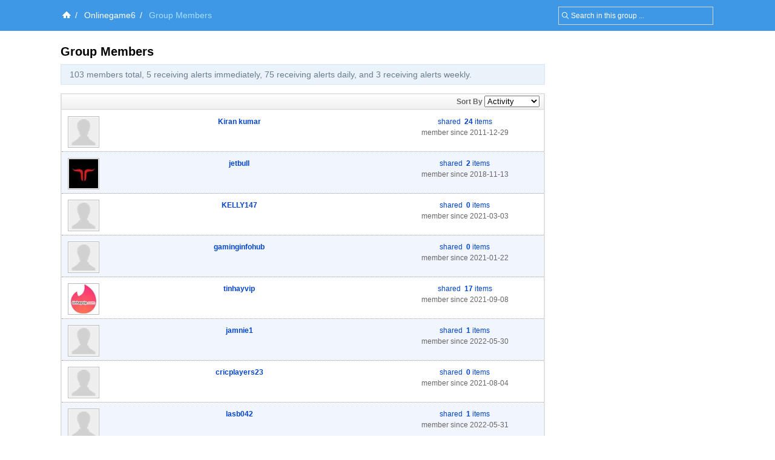

--- FILE ---
content_type: text/html; charset=UTF-8
request_url: https://groups.diigo.com/group/onlinegame6/members
body_size: 4846
content:
<!DOCTYPE html PUBLIC "-//W3C//DTD XHTML 1.0 Transitional//EN" "http://www.w3.org/TR/xhtml1/DTD/xhtml1-transitional.dtd">
<html xmlns="http://www.w3.org/1999/xhtml">
  <head>
    <meta http-equiv="Content-Type" content="text/html; charset=utf-8" />
    <meta http-equiv="X-UA-Compatible" content="IE=EmulateIE7" />
    
    <title>Group Members - Onlinegame6 | Diigo Groups</title>
    <link rel="search" type="application/opensearchdescription+xml" title="Diigo Search" href="https://www.diigo.com/search/open_search" />
    <link href="/stylesheets/basic.css?1640672663" media="screen" rel="stylesheet" type="text/css" />
<link href="/stylesheets/common.css?1640672663" media="screen" rel="stylesheet" type="text/css" />
<link href="/stylesheets/homepage_layout.css?1640672663" media="screen" rel="stylesheet" type="text/css" />
<link href="/stylesheets/../front-end-utils/front-end-utils.css?1640672614" media="screen" rel="stylesheet" type="text/css" />
<link href="/stylesheets/v7/common.css?1640672663" media="screen" rel="stylesheet" type="text/css" />
    <script src="/javascripts/prototype_c_1.6.js?1640672663" type="text/javascript"></script>
<script src="/javascripts/lib/cross_subdomain_ajax.js?1640672663" type="text/javascript"></script>
<script src="/javascripts/v2/common.js?1640672663" type="text/javascript"></script>
<script src="/javascripts/constants.js?1640672663" type="text/javascript"></script>
<script src="/javascripts/domain_constants.js?1640672614" type="text/javascript"></script>
<script src="/javascripts/lib/effects_c.js?1640672663" type="text/javascript"></script>
<script src="/javascripts/diigo_bookmark.js?1640672663" type="text/javascript"></script>
<script src="/javascripts/../front-end-utils/front-end-utils.js?1640672614" type="text/javascript"></script>
<script src="/javascripts/displayVideo.js?1640672663" type="text/javascript"></script>
<script src="/javascripts/jquery-1.8.0.min.js?1640672663" type="text/javascript"></script>
<script src="/javascripts/lib/jquery-file-upload.all.min.js?1640672663" type="text/javascript"></script>
<script src="/javascripts/temp.tmp.js?1640672663" type="text/javascript"></script>
<script src="/javascripts/diigo_new_jquery.js?1640672663" type="text/javascript"></script>
<script src="/javascripts/jquery.diigo.search.js?1640672663" type="text/javascript"></script>
    <script type="text/javascript">
      jQuery.noConflict();
    </script>
    <style type='text/css'>
    	#header{
    		/*background: url("./bar.png") repeat-x scroll left top;*/
            background: #F9F9F9;
			height:auto;
			padding:10px;
    	}
    </style>
	<script type="text/javascript">
      function focusSearch(el,str){
        el.style.color = '#000';
        if(el.value==str){el.value='';}
      }
      function blurSearch(el,str){
        el.style.color = '#666';
        if(el.value.blank()){el.value=str;}
      }
    </script>
    <style type="text/css">
      #crumbsInner {padding:10px 0 10px 5px;}
    </style>
      
  <link href="/stylesheets/group_index.css?1640672663" media="screen" rel="stylesheet" type="text/css" />
  <style type="text/css">
    .rboxLi {list-style-type:decimal;}
    .rboxLi li {margin-left:0;}
  </style>

    <!--[if IE]>
    <link rel="stylesheet" href="/stylesheets/v2/iepatch.css" type="text/css" media="screen" />
    <![endif]-->
  </head>
  <body>
  		<div id='wrapper'>
    <script type="text/javascript">
      var _gaq = _gaq || [];
      _gaq.push(['_setAccount', 'UA-295754-15']);
      _gaq.push(['_setDomainName', '.diigo.com']);
      _gaq.push(['_trackPageview']);

      (function() {
        var ga = document.createElement('script'); ga.type = 'text/javascript'; ga.async = true;
        ga.src = ('https:' == document.location.protocol ? 'https://ssl' : 'http://www') + '.google-analytics.com/ga.js';
        var s = document.getElementsByTagName('script')[0]; s.parentNode.insertBefore(ga, s);
      })();
    </script>
    <p id="skipNav"><a href="#main">Skip to main content</a></p>
    <div id="crumbs">
  <div id="crumbsInner">
    <form id="topSearchForm2" method="get" action="https://groups.diigo.com/group/onlinegame6/search?what=" autocomplete="off">
      <input type="text" value="Search in this group ..." onfocus="focusSearch(this, 'Search in this group ...')" onblur="blurSearch(this, 'Search in this group ...')" name="what" maxlength="255" class="inputTxt2" style="width:230px;color:#666;padding:4px 4px 4px 16px;"/>
    </form>
    <a href='https://www.diigo.com/index' title='Diigo Home'><img src='/images/icon-home-white.png' alt='Home' /></a><span>/</span> <a class='link2' href='https://groups.diigo.com/group/onlinegame6'>Onlinegame6</a><span>/</span> <strong>Group Members</strong><style type='text/css'>#main{background:#fff;padding-top:1.5em;}</style>
  </div>
</div>


    <div id="main">
      <div id="mainInner">
        <div id="column">
  <h1 style="margin-bottom:.3em">Group Members</h1>
  <div id="leftColumn">
    <div class="tip">103 members total, 5 receiving alerts immediately, 75 receiving alerts daily, and 3 receiving alerts weekly.</div>
    <div class="mainBox">
      <div style="text-align:right;" class="bTitle">
        <form action="/user_mana/show_group_members" method="get" id="sort_form">Sort By
          <select class="view_options" id="sort_by" name="sort_by" onchange="submitSort();">
            <option value="0" selected="selected">Activity</option>
            <option value="3" >Joined Date</option>
            
          </select>
        </form>
      </div>
      <div class="content">
        <ul class="blist">
            <li >
              <div class="listInfo blistInfo">
                <a href="https://www.diigo.com/profile/onlinegame6" title="View Kiran kumar's profile" class="avatar48 avatarPopup"><img id="avatar_my_0" src="https://resources.diigo.com/images/avatar/user/onlinegame6_48.jpg" alt="Kiran kumar"/></a>
                <h3 class="blistTitle" style="font-size:12px;"><a href="https://groups.diigo.com/group/onlinegame6/content/user/onlinegame6" title="View Kiran kumar's contribution in group" style="margin-left:2px;">Kiran kumar</a></h3>
                <p class="blistDesc"></p>
              </div>
              <div class="listInfo blistDetail">
                <p><a href="https://groups.diigo.com/group/onlinegame6/content/user/onlinegame6" title="View Kiran kumar's items in Onlinegame6">shared <span>24</span> items</a></p>
                <p>member since 2011-12-29</p>
              </div>
              <div class="clear"></div>
            </li>
            <li class="even">
              <div class="listInfo blistInfo">
                <a href="https://www.diigo.com/profile/jetbull" title="View jetbull's profile" class="avatar48 avatarPopup"><img id="avatar_my_1" src="https://resources.diigo.com/images/avatar/user/jetbull_48.jpg" alt="jetbull"/></a>
                <h3 class="blistTitle" style="font-size:12px;"><a href="https://groups.diigo.com/group/onlinegame6/content/user/jetbull" title="View jetbull's contribution in group" style="margin-left:2px;">jetbull</a></h3>
                <p class="blistDesc"></p>
              </div>
              <div class="listInfo blistDetail">
                <p><a href="https://groups.diigo.com/group/onlinegame6/content/user/jetbull" title="View jetbull's items in Onlinegame6">shared <span>2</span> items</a></p>
                <p>member since 2018-11-13</p>
              </div>
              <div class="clear"></div>
            </li>
            <li >
              <div class="listInfo blistInfo">
                <a href="https://www.diigo.com/profile/jontylims" title="View KELLY147 's profile" class="avatar48 avatarPopup"><img id="avatar_my_2" src="https://resources.diigo.com/images/avatar/user/jontylims_48.jpg" alt="KELLY147 "/></a>
                <h3 class="blistTitle" style="font-size:12px;"><a href="https://groups.diigo.com/group/onlinegame6/content/user/jontylims" title="View KELLY147 's contribution in group" style="margin-left:2px;">KELLY147 </a></h3>
                <p class="blistDesc"></p>
              </div>
              <div class="listInfo blistDetail">
                <p><a href="https://groups.diigo.com/group/onlinegame6/content/user/jontylims" title="View KELLY147 's items in Onlinegame6">shared <span>0</span> items</a></p>
                <p>member since 2021-03-03</p>
              </div>
              <div class="clear"></div>
            </li>
            <li class="even">
              <div class="listInfo blistInfo">
                <a href="https://www.diigo.com/profile/gaminginfohub" title="View gaminginfohub's profile" class="avatar48 avatarPopup"><img id="avatar_my_3" src="https://resources.diigo.com/images/avatar/user/gaminginfohub_48.jpg" alt="gaminginfohub"/></a>
                <h3 class="blistTitle" style="font-size:12px;"><a href="https://groups.diigo.com/group/onlinegame6/content/user/gaminginfohub" title="View gaminginfohub's contribution in group" style="margin-left:2px;">gaminginfohub</a></h3>
                <p class="blistDesc"></p>
              </div>
              <div class="listInfo blistDetail">
                <p><a href="https://groups.diigo.com/group/onlinegame6/content/user/gaminginfohub" title="View gaminginfohub's items in Onlinegame6">shared <span>0</span> items</a></p>
                <p>member since 2021-01-22</p>
              </div>
              <div class="clear"></div>
            </li>
            <li >
              <div class="listInfo blistInfo">
                <a href="https://www.diigo.com/profile/tinhayvip" title="View tinhayvip's profile" class="avatar48 avatarPopup"><img id="avatar_my_4" src="https://resources.diigo.com/images/avatar/user/tinhayvip_48.jpg" alt="tinhayvip"/></a>
                <h3 class="blistTitle" style="font-size:12px;"><a href="https://groups.diigo.com/group/onlinegame6/content/user/tinhayvip" title="View tinhayvip's contribution in group" style="margin-left:2px;">tinhayvip</a></h3>
                <p class="blistDesc"></p>
              </div>
              <div class="listInfo blistDetail">
                <p><a href="https://groups.diigo.com/group/onlinegame6/content/user/tinhayvip" title="View tinhayvip's items in Onlinegame6">shared <span>17</span> items</a></p>
                <p>member since 2021-09-08</p>
              </div>
              <div class="clear"></div>
            </li>
            <li class="even">
              <div class="listInfo blistInfo">
                <a href="https://www.diigo.com/profile/jamnie1" title="View jamnie1's profile" class="avatar48 avatarPopup"><img id="avatar_my_5" src="https://resources.diigo.com/images/avatar/user/jamnie1_48.jpg" alt="jamnie1"/></a>
                <h3 class="blistTitle" style="font-size:12px;"><a href="https://groups.diigo.com/group/onlinegame6/content/user/jamnie1" title="View jamnie1's contribution in group" style="margin-left:2px;">jamnie1</a></h3>
                <p class="blistDesc"></p>
              </div>
              <div class="listInfo blistDetail">
                <p><a href="https://groups.diigo.com/group/onlinegame6/content/user/jamnie1" title="View jamnie1's items in Onlinegame6">shared <span>1</span> items</a></p>
                <p>member since 2022-05-30</p>
              </div>
              <div class="clear"></div>
            </li>
            <li >
              <div class="listInfo blistInfo">
                <a href="https://www.diigo.com/profile/cricplayers23" title="View cricplayers23's profile" class="avatar48 avatarPopup"><img id="avatar_my_6" src="https://resources.diigo.com/images/avatar/user/cricplayers23_48.jpg" alt="cricplayers23"/></a>
                <h3 class="blistTitle" style="font-size:12px;"><a href="https://groups.diigo.com/group/onlinegame6/content/user/cricplayers23" title="View cricplayers23's contribution in group" style="margin-left:2px;">cricplayers23</a></h3>
                <p class="blistDesc"></p>
              </div>
              <div class="listInfo blistDetail">
                <p><a href="https://groups.diigo.com/group/onlinegame6/content/user/cricplayers23" title="View cricplayers23's items in Onlinegame6">shared <span>0</span> items</a></p>
                <p>member since 2021-08-04</p>
              </div>
              <div class="clear"></div>
            </li>
            <li class="even">
              <div class="listInfo blistInfo">
                <a href="https://www.diigo.com/profile/lasb042" title="View lasb042's profile" class="avatar48 avatarPopup"><img id="avatar_my_7" src="https://resources.diigo.com/images/avatar/user/lasb042_48.jpg" alt="lasb042"/></a>
                <h3 class="blistTitle" style="font-size:12px;"><a href="https://groups.diigo.com/group/onlinegame6/content/user/lasb042" title="View lasb042's contribution in group" style="margin-left:2px;">lasb042</a></h3>
                <p class="blistDesc"></p>
              </div>
              <div class="listInfo blistDetail">
                <p><a href="https://groups.diigo.com/group/onlinegame6/content/user/lasb042" title="View lasb042's items in Onlinegame6">shared <span>1</span> items</a></p>
                <p>member since 2022-05-31</p>
              </div>
              <div class="clear"></div>
            </li>
            <li >
              <div class="listInfo blistInfo">
                <a href="https://www.diigo.com/profile/annieck241" title="View annieck241's profile" class="avatar48 avatarPopup"><img id="avatar_my_8" src="https://resources.diigo.com/images/avatar/user/annieck241_48.jpg" alt="annieck241"/></a>
                <h3 class="blistTitle" style="font-size:12px;"><a href="https://groups.diigo.com/group/onlinegame6/content/user/annieck241" title="View annieck241's contribution in group" style="margin-left:2px;">annieck241</a></h3>
                <p class="blistDesc"></p>
              </div>
              <div class="listInfo blistDetail">
                <p><a href="https://groups.diigo.com/group/onlinegame6/content/user/annieck241" title="View annieck241's items in Onlinegame6">shared <span>2</span> items</a></p>
                <p>member since 2021-10-09</p>
              </div>
              <div class="clear"></div>
            </li>
            <li class="even">
              <div class="listInfo blistInfo">
                <a href="https://www.diigo.com/profile/tomasdark" title="View tomasdark's profile" class="avatar48 avatarPopup"><img id="avatar_my_9" src="https://resources.diigo.com/images/avatar/user/tomasdark_48.jpg" alt="tomasdark"/></a>
                <h3 class="blistTitle" style="font-size:12px;"><a href="https://groups.diigo.com/group/onlinegame6/content/user/tomasdark" title="View tomasdark's contribution in group" style="margin-left:2px;">tomasdark</a></h3>
                <p class="blistDesc"></p>
              </div>
              <div class="listInfo blistDetail">
                <p><a href="https://groups.diigo.com/group/onlinegame6/content/user/tomasdark" title="View tomasdark's items in Onlinegame6">shared <span>1</span> items</a></p>
                <p>member since 2022-05-31</p>
              </div>
              <div class="clear"></div>
            </li>
            <li >
              <div class="listInfo blistInfo">
                <a href="https://www.diigo.com/profile/melvinahebert" title="View melvinahebert's profile" class="avatar48 avatarPopup"><img id="avatar_my_10" src="https://resources.diigo.com/images/avatar/user/melvinahebert_48.jpg" alt="melvinahebert"/></a>
                <h3 class="blistTitle" style="font-size:12px;"><a href="https://groups.diigo.com/group/onlinegame6/content/user/melvinahebert" title="View melvinahebert's contribution in group" style="margin-left:2px;">melvinahebert</a></h3>
                <p class="blistDesc"></p>
              </div>
              <div class="listInfo blistDetail">
                <p><a href="https://groups.diigo.com/group/onlinegame6/content/user/melvinahebert" title="View melvinahebert's items in Onlinegame6">shared <span>1</span> items</a></p>
                <p>member since 2023-07-26</p>
              </div>
              <div class="clear"></div>
            </li>
            <li class="even">
              <div class="listInfo blistInfo">
                <a href="https://www.diigo.com/profile/gamexch567" title="View gamexch567's profile" class="avatar48 avatarPopup"><img id="avatar_my_11" src="https://resources.diigo.com/images/avatar/user/gamexch567_48.jpg" alt="gamexch567"/></a>
                <h3 class="blistTitle" style="font-size:12px;"><a href="https://groups.diigo.com/group/onlinegame6/content/user/gamexch567" title="View gamexch567's contribution in group" style="margin-left:2px;">gamexch567</a></h3>
                <p class="blistDesc"></p>
              </div>
              <div class="listInfo blistDetail">
                <p><a href="https://groups.diigo.com/group/onlinegame6/content/user/gamexch567" title="View gamexch567's items in Onlinegame6">shared <span>0</span> items</a></p>
                <p>member since 2022-01-10</p>
              </div>
              <div class="clear"></div>
            </li>
            <li >
              <div class="listInfo blistInfo">
                <a href="https://www.diigo.com/profile/techgearsnet" title="View techgearsnet's profile" class="avatar48 avatarPopup"><img id="avatar_my_12" src="https://resources.diigo.com/images/avatar/user/techgearsnet_48.jpg" alt="techgearsnet"/></a>
                <h3 class="blistTitle" style="font-size:12px;"><a href="https://groups.diigo.com/group/onlinegame6/content/user/techgearsnet" title="View techgearsnet's contribution in group" style="margin-left:2px;">techgearsnet</a></h3>
                <p class="blistDesc"></p>
              </div>
              <div class="listInfo blistDetail">
                <p><a href="https://groups.diigo.com/group/onlinegame6/content/user/techgearsnet" title="View techgearsnet's items in Onlinegame6">shared <span>0</span> items</a></p>
                <p>member since 2020-09-23</p>
              </div>
              <div class="clear"></div>
            </li>
            <li class="even">
              <div class="listInfo blistInfo">
                <a href="https://www.diigo.com/profile/cherylbarr" title="View cherylbarr's profile" class="avatar48 avatarPopup"><img id="avatar_my_13" src="https://resources.diigo.com/images/avatar/user/cherylbarr_48.jpg" alt="cherylbarr"/></a>
                <h3 class="blistTitle" style="font-size:12px;"><a href="https://groups.diigo.com/group/onlinegame6/content/user/cherylbarr" title="View cherylbarr's contribution in group" style="margin-left:2px;">cherylbarr</a></h3>
                <p class="blistDesc"></p>
              </div>
              <div class="listInfo blistDetail">
                <p><a href="https://groups.diigo.com/group/onlinegame6/content/user/cherylbarr" title="View cherylbarr's items in Onlinegame6">shared <span>0</span> items</a></p>
                <p>member since 2020-06-15</p>
              </div>
              <div class="clear"></div>
            </li>
            <li >
              <div class="listInfo blistInfo">
                <a href="https://www.diigo.com/profile/alexwaywell" title="View alexwaywell's profile" class="avatar48 avatarPopup"><img id="avatar_my_14" src="https://resources.diigo.com/images/avatar/user/alexwaywell_48.jpg" alt="alexwaywell"/></a>
                <h3 class="blistTitle" style="font-size:12px;"><a href="https://groups.diigo.com/group/onlinegame6/content/user/alexwaywell" title="View alexwaywell's contribution in group" style="margin-left:2px;">alexwaywell</a></h3>
                <p class="blistDesc"></p>
              </div>
              <div class="listInfo blistDetail">
                <p><a href="https://groups.diigo.com/group/onlinegame6/content/user/alexwaywell" title="View alexwaywell's items in Onlinegame6">shared <span>0</span> items</a></p>
                <p>member since 2020-06-25</p>
              </div>
              <div class="clear"></div>
            </li>
            <li class="even">
              <div class="listInfo blistInfo">
                <a href="https://www.diigo.com/profile/brett18" title="View brett18's profile" class="avatar48 avatarPopup"><img id="avatar_my_15" src="https://resources.diigo.com/images/avatar/user/brett18_48.jpg" alt="brett18"/></a>
                <h3 class="blistTitle" style="font-size:12px;"><a href="https://groups.diigo.com/group/onlinegame6/content/user/brett18" title="View brett18's contribution in group" style="margin-left:2px;">brett18</a></h3>
                <p class="blistDesc"></p>
              </div>
              <div class="listInfo blistDetail">
                <p><a href="https://groups.diigo.com/group/onlinegame6/content/user/brett18" title="View brett18's items in Onlinegame6">shared <span>2</span> items</a></p>
                <p>member since 2018-12-05</p>
              </div>
              <div class="clear"></div>
            </li>
            <li >
              <div class="listInfo blistInfo">
                <a href="https://www.diigo.com/profile/nachiy5" title="View nachiy5's profile" class="avatar48 avatarPopup"><img id="avatar_my_16" src="https://resources.diigo.com/images/avatar/user/nachiy5_48.jpg" alt="nachiy5"/></a>
                <h3 class="blistTitle" style="font-size:12px;"><a href="https://groups.diigo.com/group/onlinegame6/content/user/nachiy5" title="View nachiy5's contribution in group" style="margin-left:2px;">nachiy5</a></h3>
                <p class="blistDesc"></p>
              </div>
              <div class="listInfo blistDetail">
                <p><a href="https://groups.diigo.com/group/onlinegame6/content/user/nachiy5" title="View nachiy5's items in Onlinegame6">shared <span>5</span> items</a></p>
                <p>member since 2019-03-29</p>
              </div>
              <div class="clear"></div>
            </li>
            <li class="even">
              <div class="listInfo blistInfo">
                <a href="https://www.diigo.com/profile/sarravalley" title="View sarravalley's profile" class="avatar48 avatarPopup"><img id="avatar_my_17" src="https://resources.diigo.com/images/avatar/user/sarravalley_48.jpg" alt="sarravalley"/></a>
                <h3 class="blistTitle" style="font-size:12px;"><a href="https://groups.diigo.com/group/onlinegame6/content/user/sarravalley" title="View sarravalley's contribution in group" style="margin-left:2px;">sarravalley</a></h3>
                <p class="blistDesc"></p>
              </div>
              <div class="listInfo blistDetail">
                <p><a href="https://groups.diigo.com/group/onlinegame6/content/user/sarravalley" title="View sarravalley's items in Onlinegame6">shared <span>0</span> items</a></p>
                <p>member since 2019-02-26</p>
              </div>
              <div class="clear"></div>
            </li>
            <li >
              <div class="listInfo blistInfo">
                <a href="https://www.diigo.com/profile/apoorvraven" title="View apoorvraven's profile" class="avatar48 avatarPopup"><img id="avatar_my_18" src="https://resources.diigo.com/images/avatar/user/apoorvraven_48.jpg" alt="apoorvraven"/></a>
                <h3 class="blistTitle" style="font-size:12px;"><a href="https://groups.diigo.com/group/onlinegame6/content/user/apoorvraven" title="View apoorvraven's contribution in group" style="margin-left:2px;">apoorvraven</a></h3>
                <p class="blistDesc"></p>
              </div>
              <div class="listInfo blistDetail">
                <p><a href="https://groups.diigo.com/group/onlinegame6/content/user/apoorvraven" title="View apoorvraven's items in Onlinegame6">shared <span>1</span> items</a></p>
                <p>member since 2020-02-03</p>
              </div>
              <div class="clear"></div>
            </li>
            <li class="even">
              <div class="listInfo blistInfo">
                <a href="https://www.diigo.com/profile/cmrprogaming" title="View cmrprogaming's profile" class="avatar48 avatarPopup"><img id="avatar_my_19" src="https://resources.diigo.com/images/avatar/user/cmrprogaming_48.jpg" alt="cmrprogaming"/></a>
                <h3 class="blistTitle" style="font-size:12px;"><a href="https://groups.diigo.com/group/onlinegame6/content/user/cmrprogaming" title="View cmrprogaming's contribution in group" style="margin-left:2px;">cmrprogaming</a></h3>
                <p class="blistDesc"></p>
              </div>
              <div class="listInfo blistDetail">
                <p><a href="https://groups.diigo.com/group/onlinegame6/content/user/cmrprogaming" title="View cmrprogaming's items in Onlinegame6">shared <span>0</span> items</a></p>
                <p>member since 2019-04-23</p>
              </div>
              <div class="clear"></div>
            </li>
        </ul>
      </div><!--content-->
    </div><!--mainBox-->
    <a href="https://groups.diigo.com/group/onlinegame6" class="backToLink">&laquo; Back to the Onlinegame6 group</a>
    <span class="pagination">
    
    
    <span><span class="bold">1</span> - <span class="bold">20</span> of <span class="bold">103</span></span>
    <a href="https://groups.diigo.com/group/onlinegame6/setting_member?sort_by=0&page_num=1">Next &rsaquo;</a>
    <a href="https://groups.diigo.com/group/onlinegame6/setting_member?sort_by=0&page_num=5">Last &raquo;</a>
</span><!--pagination-->
  </div><!--leftColumn-->
  <div id="rightColumn"></div><!--rightColumn-->
</div><!--column-->


      </div>
    </div><!--main-->
    <link href="/stylesheets/../piku/piku.css?1640672614" media="screen" rel="stylesheet" type="text/css" />
    <script src="/javascripts/../piku/piku.js?1640672614" type="text/javascript"></script>
<script src="/javascripts/cross_domain_follow_button.js?1640672663" type="text/javascript"></script>
    <div style="clear:both"></div>

<div id="footer" >
  

  <div id="bottomOptions"><div class="bottomOptionsInner">
    <a class="moveToTop" id="moveToTop" href="javascript:void(0);" onclick="Effect.ScrollTo('header', { duration:'0.5'}); return false;"></a>
  </div></div>
 
  <div id="bottomNav">
    <ul id="bottomNavInner">
      <ul id="bottomNavInner">
        <li>&copy;2026 Diigo, Inc.</li>
        <li><a href="https://www.diigo.com/about">About</a></li>
        <li><a href="https://www.diigo.com/premium">Pricing & Plans</a></li>
        <li><a href="https://www.diigo.com/terms">Terms of Service</a></li>
        <li><a href="https://www.diigo.com/privacy">Privacy Policy</a></li>
        <!--<li><a href="https://www.diigo.com/press">Press</a></li>-->
        <li><a href="http://blog.diigo.com/">Blog</a></li>
        <li><a target="_blank" href="http://www.twitter.com/diigo" title="Follow us on Twitter">Twitter</a></li>
        <li><a href="https://www.diigo.com/common/contact">Contact Us</a></li>
      </ul>
    </ul>
  </div><!--bottomNav-->
</div><!--footer-->
<script type="text/javascript">
  function initDiigo() {
    for(var i=0; i<window.onloadListeners.length;i++) {
      var func = window.onloadListeners[i];
      func.call();
    }
  }
  window.onloadListeners = [];
  window.addOnLoadListener = function(listener) {
    window.onloadListeners[window.onloadListeners.length] = listener;
  }

  function initAnnObserve(){
    $("main").select('li[class="annItem"]', 'li[class="annItem hide"]', 'li[class="annItem "]').each(function(ann){
      ann.observe('mouseover',hoverAnnItem.bindAsEventListener(this,ann.id));
      ann.observe('mouseout', outAnnItem.bindAsEventListener(this, ann.id));
    })
  }
  window.addOnLoadListener(initAnnObserve);
  var _GLOBAL_VAR = {};
  _GLOBAL_VAR['my_name'] = "";
  _GLOBAL_VAR["bACCID"] = "bookmarkShareToACC";
  var DIIGO_DOMAIN = D_DOMAIN.sub('.',"",1);
  document.observe("dom:loaded", initDiigo);
  //function initTopNav() {
  //	new ContextMenu("headerInner",{eventType:"mouseover",togglerClass:"flyMenu"});
  //}
  //window.addOnLoadListener(initTopNav);
</script>
  <script type="text/javascript">
    function submitSort() {
      var sort_by = $F("sort_by");
      var url = 'https://groups.diigo.com/group/onlinegame6/members?sort_by=' + sort_by;
      self.location = url;
    }
    //window.addOnLoadListener(markUserStatus);
    window.addOnLoadListener(function(){new AvatarPopup()});
  </script>
  <script src="/javascripts/v2/new_list_common.js?1640672663" type="text/javascript"></script>
<script src="/javascripts/v2/float_menu.js?1640672663" type="text/javascript"></script>
<script src="/javascripts/v2/new_list_my.js?1640672663" type="text/javascript"></script>
<script src="/javascripts/group_content.js?1640672663" type="text/javascript"></script>
  <script type="text/javascript">
    window.addOnLoadListener(function(){new ContextMenu("shortcut",{eventType:"mouseover",backgroundColor:'#E0EDFE',color:'#000'})});
  </script>


	</div>
  </body>
</html>


--- FILE ---
content_type: text/css
request_url: https://groups.diigo.com/stylesheets/group_index.css?1640672663
body_size: 3789
content:
#start {
    margin-bottom:.8em;
}
#start h3 {
    font-size:1.2em;
}
#start h3 a, .unit h3 a {
    margin-left:.5em;
    font-size:.7em;
    font-weight:normal;
}
#start input, #start textarea {
    margin-bottom:.5em;
}
.startBody {
    padding-bottom:.3em;
}
.unit {
    float:left;
    width:700px;
    margin-left:10px;
    margin-bottom:20px;
}
.groupUnit {
    float:left;
    height:100px;
    width:200px;
    padding-left:10px;
    margin:0 .8em 1em 0;
    border:1px solid #f5f5f5;
}
.groupUnit p {
    font-size:.8em;
    line-height:150%;
}
.groupImg {
    float:left;
    width:48px;
    height:48px;
    text-align:center;
    margin-top:5px;
}
.member {
    font-size:11px;
    font-weight:bold;
    color:#999;
    width:70px;
    margin-top:4px;
    text-align:left;
}
.groupInfoName a {
    font-size:18px;
}
.groupInfo {
    margin-left:10px;
    height:80px;
    width:111px;
    overflow:hidden;
    float:left
}
.groupInfo .manage {
    font-size:12px!important;
}
.groupInfoAlertNew {
    font-size:12px!important;
}
.groupInfoAlertNew strong {
    color:#666;
}

.groupList h4 {
    margin-left:0;
}
.groupList h4 a {
    font-weight:bold
}



.signIn {
    margin-top:1.5em;
    font-family:arial;
    border:1px solid #C8DCF3;
}
.signIn a {
    font-size:.8em;
    margin-right:1em;
}
.signIn h3 {
    background-color:#C8DCF3;
    padding:.15em 0 .15em .3em;
    font-size:1.2em;
}
.signInBody {
    padding:.3em .7em;
}
.signUp {
    margin-top:1.5em;
}
.signUp a:hover {
    background-color:white;
}

.groupFormat {
    color:#FF0000;
    font-size:1em;
    padding-bottom:.2em;
}
#groupCreate {
    margin-top:1em;
    text-align:left;
}
#groupCreate a:hover {
    background-color:#EFF3F7;
}

.iSignIn {
    border:1px solid #C3D9FF;
    background-color:#fff;
    padding:.5em;
    margin:auto auto 2em auto;
    width:220px;
}
.tips {
    font-size:.85em;
    color:#989DA5;
}
ul.subFalsh {
    border-bottom:#b7b7b7 solid 1px;
}
.subFlash li {
    float:left;
    padding:0;
    font-size:.75em;
}
.subFlash span {
    float:left;
    font-weight:bold;
    padding:1em 1em 0.5em;
    color:#aaa;
}

.subFlash li.current {
    background:#FFFFFF url(/images/tab_r.gif) no-repeat scroll right top;
    color:#000000;
    padding:0pt;
}
.subFlash li.current span {
    background:transparent url(/images/tab_l.gif) no-repeat scroll left top;
    color:#000000 !important;
    float:left;
    padding:1em 1em 0.5em;
}

h4.invite-section{
	font-size:1.1em;
	color:#444;
    margin: 15px 0;
	font-weight:bold;
    cursor:pointer;
}
h4.invite-section i{
	padding-right: 8px;
	width:12px;
}
.infoForm {
    text-align:left;
    width:600px;
    margin:0 auto;
    display:none;
}
.infoForm#form1{
	display:block;
}
.infoForm table {
    width:600px;
    text-align:left;
    vertical-align:top;
    font-size:12.8px;
    padding:12px;
    clear:both!important;
}
.infoForm td {
    vertical-align:top;
    padding:10px 15px 10px 15px;
    border-bottom:1px #fff solid;
}
.infoForm th {
    font-weight:bold;
    padding:10px 5px 10px 15px;
    vertical-align:top;
    text-align:right;
    color:#888;
    white-space:nowrap;
}
.infoForm textarea, .infoForm input {
    padding:2px;
    font-size:11px;
    font-family:"lucida grande", tahoma, verdana, arial, sans-serif;
    color:#555;
}
.infoForm input {
	padding:2px 5px;
	outline:none;
}
ul.friend_list{
	padding-top:3px;
	border:1px solid #999;
	border-top:none;
	background:white;
	color:#222;
	z-index: 999;
}
div.wrap_items{
	border: 1px solid #999;
	border-right-color: #d9d9d9;
	border-bottom-color: #d9d9d9;
	background:white;
	padding:2px;
	font-size:12px;
	font-family:"Times new roman","Georgia",Tahoma,Arial, Helvetica, sans-serif;
}
div.wrap_items span{
	border-radius: 7px;
	line-height: 1.2;
	display: inline-block;
	margin: 1px;
	padding: 1px 6px;
	border: 1px solid #929292;
	background: #F3F3F3;
}
div.wrap_items span i.del_this{
	padding: 0 3px;
}
div.wrap_items span i:hover{
	color:#f50;
	cursor:pointer;
}
input#to_usernames{
	line-height:16px;
	border:none;
	padding:2px 3px;
	width:60px;
}
ul.friend_list{
	display:none;
	max-height:150px;
	overflow-y:scroll;
	z-index: 999;
}
ul.friend_list li{
	width:80%;
	font-size:11px;
	padding:2px 5px;
}
ul.friend_list li.added{
	color:#999;
}
ul.friend_list li:hover{
	cursor: pointer;
}
ul.friend_list li.added:hover{
	cursor:text;
}
ul.friend_list li.checked{
	color:#777;
}
i.hidden{
	display:none;
}
.infoForm table td a {
    text-decoration:underline
}
.infoForm label {
    cursor:pointer;
}

.searchForm input {
    padding:1px;
    font-size:11px;
    font-family:"lucida grande", tahoma, verdana, arial, sans-serif;
}

.email_from {
	text-align:center;
	margin-bottom:10px;
}
.email_from a{
	margin-left:10px;
	text-indent:-10000px;
	display:inline-block;
	width:120px;
	height:40px;
	border:1px solid #ccc;
	background:#fafafa url('/images/invite_from.png') no-repeat;
}
.email_from a:hover{
	border: 1px solid rgb(0, 165, 243);
	background-color: #EBEBEB;
}
.email_from a.gmail{
	background-position:10px 0;
}
.email_from a.yahoo{
	background-position:10px -40px;
}
.email_from a.outlook{
	background-position:10px -80px;
}
table.email_list  {
	padding: 0;
	background: transparent;
	border-collapse: separate;
	border-spacing: 0;
	margin: 1em auto;
	border: 1px solid #cdcdcd;
	border-width: 1px 1px 0px 1px;
	width: 90%;
	display:none;
}

table.email_list  td {
	background: #fff;
	padding: 2px 10px;
	font-size: 12px;
	line-height: 24px;
	border-bottom: 1px solid #cdcdcd;
	border-width: 0px 1px 1px 0px;
	vertical-align:middle;
	color:#444;
}
table.email_list th {
	vertical-align:middle;
	padding: 3px 10px;
	color: #333;
	font-size: 13px;
	line-height: 24px;
	font-weight: normal;
	border: 1px solid #cdcdcd;
	border-width: 0px  0 1px 0px;
	text-align:left;
}
.groupIndexSearch{
    margin:27px auto 27px auto ;
    font-size:14px;
    font-weight:bold;
    line-height:27px;
    color:#666;
}
.groupIndexSearch .crBox-3{
    background-color:#f0f0f0;
    width:500px;
    margin:0 80px;
}
.groupIndexSearch p{
    margin:4px 10px 3px 10px;
}
.groupIndexSearch input{	
    margin:0 7px;
}

.groupCategory{
}
.groupCategory ul{
    margin-left:50px;
}
.groupCategory li{
    padding-left:12px;
    background:url(/images/li_s.gif) no-repeat left 5px;
    font-size:13px;
    font-weight:bold;
    line-height:27px;
    float:left;
    width:250px;
    margin:0 30px;
    color:#999;
}


.rbox {
    margin-bottom:20px;
    background:url(/images/rbox_bg.gif) repeat-y;
    text-align:left;
}
.rboxHead {
    width:222px;
    height:27px;
    overflow:hidden;
    padding-left:13px;
    padding-top:11px;
    font-family:Arial, Helvetica, sans-serif;
    font-weight:bold;
    font-size:0.75em;
    background:#fff url(/images/rbox_top.gif) no-repeat top;
}
.rboxCont {
    width:199px;
    padding:5px 18px 15px 18px;
    font-family:Arial, Helvetica, sans-serif;
    font-size:0.75em;
    line-height:150%;
    background:transparent url(/images/rbox_bottom.gif) no-repeat bottom;
}
.rboxCont p {
    margin-bottom:5px;
}
.searchWords {
    font-size:.85em;
    color:#666;
}
.rboxLi{
    list-style-type:none;
    margin-left: 0;
    margin-bottom: 10px;
}
.rboxLi li {
    color:#666;
    line-height:18px;
    margin-bottom: 8px;
}
.rboxLi li strong{
    background-color: #eee;
    padding: 0 5px;
    margin-right: 8px;
}
.createGroupBtn {
    text-align:center;
    margin-top:10px;
    display:block
}

.groupIndexTitle {
    color:#333;
    margin-bottom:2em;
    width:660px
}
.groupIndexTitle h2 {
    display:inline;
    font-size:24px;
    font-family:Georgia, "Times New Roman", Times, serif;
    line-height:36px;
    font-weight:bold;
}
.groupIndexTitle h3 {
    display:inline;
    font-size:18px;
    font-family:Georgia, "Times New Roman", Times, serif;
    font-weight:bold;
}
.groupIndexTitle p {
    line-height:150%;
    font-size:12px;
    margin-top:5px;
}
.groupIndexTitle .groupIndexTitleImg{
    margin:0 auto;
}

.groupListCol {
    /*width:218px;*/
    word-break:break-all;/*IE only*/
    overflow:hidden;
}
.groupListCol li {
    margin-bottom: .9em;
}
.groupListColAvatar {
    float:left;
    margin-top: 5px;
    margin-bottom: 0pt;
    margin-right: 15px;
    border: 1px solid #bbb;
    padding: 1px;
    overflow: hidden;
    text-align: center;
    width: 48px;
}
.groupListColAvatar:hover, .groupListColAvatar:active {
    border-color:#0044cc;
}
.groupListCol li div {
    margin-left:65px;
    margin-right:5px;
}
.groupListCol li h4 {
    margin-left:0;
    overflow-x:hidden;
}
.groupListCol .groupInfoAlert, .groupListColDesc {
    color:#666;
}
.groupListColDesc{
    margin-left:68px;
}


.noGroup {
    background-color:#f3f3f3;
    padding:0.5em
}
.noGroup h4 {
    font-size:0.88em;
    font-weight:bold;
    color:#666;
    line-height:200%;
}
.noGroup p {
    font-size:0.88em;
    font-weight:normal;
    color:#333;
    line-height:150%;
    padding-left:2em;
}
.listWrap {
    height:1%;
    position:relative;
}
#gList {
    margin:4px;
    overflow-x:hidden;
    overflow-y:auto;
}
#gList li {
    border-bottom:1px dotted #C3D9FF;
    cursor:pointer;
    margin:0pt 5px;
    padding:5px;
}
#gList input {
    float:left;
}
#gList h3 {
    color:#666666;
    margin-left:18px;
    margin-bottom:0px;
    font-size:1em;/*font-weight:bold;*/
}
#gList p {
    color:#999999;
    font-size:12px;
    margin-left:18px;
}

/*---------------------------------------
user groups
------------------------------------------*/
.blist{
    line-height:18px;
    color:#666;
    font-size:12px;
}
.blist li{    
    padding:10px 10px 5px 10px;
    border-bottom:1px dotted #999999;
}
.blist li.even{
    background-color:#F0F5FE;
}
.blist .menuBox{
    margin-top:8px;
}
.blistInfo{
    float:left;
    width:65%;
    overflow:hidden;
}
.blistDetail{
    float:right;
    width:31%;
}
.blistDetail span, .blistInfo span{
    font-weight:bold;
    margin-left:3px;
}
.blistDesc{
    margin-left:60px;
}
.blistDesc span{
    margin-left:0;
    margin-right:5px;
}    
.blistTitle{
    /*line-height:27px;*/
    font-size:16px;
    margin-left:60px;
}
.blistSlides{
    padding-top:4px;
    padding-bottom:3px;
}
.blistPrivateMark{
    color:#FF0000;
    margin-right:3px;
}
/* float menu*/
.menuBox{
    text-align: right;
    height:20px;
}
.menuBox li{
    float:right;
}
.menuItem{
    color: #333;
    font:10px "lucida grande",tahoma,verdana,arial,sans-serif;
    line-height:18px;
    padding: 0 .5em;
    cursor: pointer;
    cursor: hand;
}
.menuItem a{
    color:#ccc;
}
.menuItem a:hover{
    color:#fff;
    text-decoration:none;
}

.menuItemHover span{
    color: #666;
}
span.menuItemOnAction{
    color: #fff;
    background-color: #999;
}
.itemNoticer{
    background-color: #ffffcc;
    font-size: .8em;
    color: #ff9900;
    padding: .1em .3em;
}
/* float menu*/

/*--------------------------------------------
 * group Link Roll
 *--------------------------------------------*/
.groupLinkRoll{
    padding:5px 10px;
    margin-bottom:1em;
}
.groupLinkRoll h4{
	font-weight: bold;
	font-size:1.1em;
}
	
#linkRollCode{
    float:left;
    width:350px;
}
#linkRollCode table{
    margin:0 10px;
    font-family:Arial,Helvetica,sans-serif;
    font-size:13px;
}
#linkRollCode table tr{
    line-height:180%;
}
#linkRollCode table tr td{
    padding:3px;
}
#linkRollCode table tr td.option{
    font-weight:bold;
    padding-right:15px;
}
#linkRollCode .linkRollScript{
    margin-top:20px;
    font-family:Arial,Helvetica,sans-serif;
    font-size:13px;
    margin-left:10px;
}

#linkRollCode .linkRollScript textarea{
    font-size:11px;
}

#linkRollPreview{
    float:left;
    width:250px;
    margin-left:20px;
}

/*--------------------------------------------
 * group tag Roll
 *--------------------------------------------*/    
.groupTagRoll{
    padding:5px 10px;
    margin-bottom:1em;
}
.groupTagRoll h2{
    margin: 0pt 0pt 18px;
    font-weight: bold;
    line-height: 18px;
}
.groupTagRoll h4{
	font-weight: bold;
	font-size:1em;
}
.groupTagRoll p{
    margin-bottom:1em;
}
.groupTagRoll .tagRollCode{
    float:left;
    width:350px;
}
.groupTagRoll .tagRollPreview{
    float:left;
    width:320px;
}
.groupTagRoll .tagRollCode h3, .groupTagRoll .tagRollPreview h3{
    margin:0 0 20px 10px;
}
/*--------------------------------------------
 * group badge
 *--------------------------------------------*/  
.groupWidget{
    padding:10px;
    margin-bottom:1em;
}
#widgetCode, #diigoPreviewBox{
    float:left;
    margin:10px 10px 0 10px;
}

--- FILE ---
content_type: application/javascript
request_url: https://groups.diigo.com/javascripts/constants.js?1640672663
body_size: 7348
content:
///*==================================
// * CONSTANTS
// *
// *==================================*/
var WORD_DONE = "Done."
var WORD_1 = "Title cannot be blank.";
var WORD_2 = "Tags cannot be blank.";
var WORD_3 = "Processing...";
var WORD_4 = "Process failed! try again later";
var WORD_5 = "Delete it?";
var WORD_6 = "Delete it(s)?";
var WORD_7 = "Batch Share To Done";
var WORD_8 = "Caution: your input can be seen by all group members visiting the web page.";
var WORD_9 = "Please write a post.";
var WORD_10 = "Remove this annotation?"; 
var WORD_11 = "Cant' do this";
var WORD_12 = "Expand All";
var WORD_13 = "Collapse All";
var WORD_14 = "Comment";
var WORD_15 = "Collapse";
var WORD_16 = "Expand";
var WORD_17 = "Edit";
var WORD_18 = "Forward";
var WORD_19 = "Delete";
var WORD_20 = "Forward";
var WORD_21 = "Unread";
var WORD_22 = "Read";
var WORD_23 = "Public";
var WORD_24 = "Private";
var WORD_25 = "Share to";
var WORD_26 = "Template";
var WORD_27 = "Choose your favor";
var DEFAULT_C_MODE = "0";
var DEFAULT_S_MODE = "0";

// display wording

var DIS_1 = "Username / Email";
var DIS_2 = "Password";
var DIS_3 = "Sign In";
var DIS_4 = "Template";  
var DIS_5 = "Choose your favor"; 
var DIS_6 = "Collapse";  
var DIS_7 = "Expand";
var DIS_8 = "Expand All";
var DIS_9 = "Collapse All";
var DIS_10 = "Processing...";
var DIS_13 = "Search Bookmarks...";

// alert wording

var ALE_1 = "Username cann't be empty.";
var ALE_2 = "Password cann't be empty.";
var ALE_3 = "Incorrect username format.";
var ALE_4 = "Sorry, the username \"?\" is taken.";
var ALE_5 = "Great, the username \"?\" is available.";
var ALE_6 = "Incorrect password format.";
var ALE_7 = "The retyped Password does not match.";
var ALE_8 = "Incorrect email format."; 
var ALE_9 = "Sorry, the email \"?\" is already in use under another username.";
var ALE_10 = "Great, the email \"?\" is available.";
var ALE_11 = "Your input was not correct.";
var ALE_12 = "You need to accept the Terms and Conditions to complete your registration.";
var ALE_13 = "Delete picture Done!";
var ALE_14 = "Real Name cann't be empty.";
var ALE_15 = "Save general informations Done!";
var ALE_16 = "Change password Done!";
var ALE_17 = "Incorrect url format.";
var ALE_18 = "Incorrect title format.";
var ALE_19 = "Incorrect tags format.";
var ALE_20 = "No bookmark(s) selected";
var ALE_21 = "Remove this comment?";
var ALE_22 = "Remove this annotation?";
var ALE_23 = "Remove this sticky note?";
var ALE_24 = "No Comment No Post!";  
var ALE_25 = "Want to delete selected items from this group?";
var ALE_26 = "Delete bookmark(s)?";
var ALE_27 = "Share to Group\"?\" Done!";
var ALE_28 = "Share to Group\"?\" failed!";
var ALE_29 = "Oops, Current export job failed! Please try again later or ?";
var ALE_30 = "Delete this config?";
var ALE_31 = "Remove selected contact(s)?";
var ALE_32 = "Remove selected list(s)?";
var ALE_33 = "Remove from list?";
var ALE_34 = "Added to List Done!";
var ALE_35 = "Added to List failed!";
var ALE_36 = "No list selected";
var ALE_37 = "Selected links have been shared to the group \"?\".";
var ALE_38 = "Remove this friend?";
var ALE_39 = "Remove this contact from the list?";
var ALE_40 = "Delete the post?"

// exception wording
var EXC_1 = "Oops, Server Busy. Please Try Again Later...";
var EXC_2 = "Sorry, upload picture failed. [500]";
var EXC_3 = "Sorry, save group information failed. [501]";
var EXC_4 = "Sorry, change password failed. [502]";

// global var
var DEFAULT_C_MODE = "0";
var DEFAULT_S_MODE = "0";
var DURATION_1 = 300000;
var DURATION_2 = 3000;
var MAX_PUBLIC_OWN_GROUPS = 2;

/* plus man */
var WORD_101 = "Incorrect URL format";
var WORD_102 = "Title cannot be blank.";
var WORD_103 = "Tags cannot be blank.";
var WORD_104 = "Caution: your input can be seen by all group members visiting the web page.";
var WORD_105 = "Processing...";
var WORD_106 = "Please write a post.";
var WORD_107 = "Subject and Text cannot be blank.";
var WORD_108 = "Forum organization mode change Done.";
var WORD_109 = "+Add Category";
var WORD_110 = "Subject cannot be blank.";
var WORD_111 = "Generate RSS feed URL Done!";
var WORD_112 = "No group selected!";
var WORD_113 = "Copy and send this URL to your friends";
var WORD_114 = "People who have not accepted your invitation yet. You can copy and send the invite URL to your friends through Email or IM.";
var WORD_115 = "Join group sucessfully.";
var WORD_116 = "Join Group Failed, Please Try Again Later...";
var WORD_117 = "Review pending membership request.";
var WORD_118 = "Click to vote this bookmark.";

// alert wording
var ALE_101 = "Must have a group name.";
var ALE_102 = "Must have a group url.";
var ALE_103 = "You can not use the following characters in a group name(at least have 6 characters): ,$# ,and group name can not begin with '_'";
var ALE_104 = "You can only use the following characters in a group url: -,_,A-Z,a-z,0-9, and group url can not begin with '_'";
var ALE_105 = "Groupname already taken. Please try another one.";
var ALE_106 = "Group URL already in use.  Please try another one.";
var ALE_107 = "Delete Group Done.";
var ALE_108 = "Delete this post?";
var ALE_109 = "Delete this topic?";
var ALE_110 = "Category value not allowed, please try another.";
var ALE_111 = "Delete this category?";
var ALE_112 = "Change forum post access Done!";
var ALE_113 = "Sorry, you cannot delete this item because other(s) already have annotation or comment on it.";
var ALE_114 = "Incorrect tag value, please try another one.";
var ALE_115 = "Want to delete these items from current group?";
var ALE_116 = "Please write your request message."
var ALE_117 = "Please choose one group for invite."

// exception wording
var EXC_101 = "Bad request.";
var EXC_102 = "Delete group failed! Please try later or contact us.";
var EXC_103 = "Sorry, you can create new public groups due to our pricing plan.";
var EXC_104 = "Forum organization mode change failed! Please try later or contact us.";
var EXC_105 = "Create new category failed!";
var EXC_106 = "Edit category failed!";
var EXC_107 = "Delete category failed!";
var EXC_108 = "Change forum post access failed!";
var EXC_109 = "Generate RSS feed URL faild! Please try again later.";
var EXC_110 = "Process failed! Please try again later.";
var EXC_111 = "Edit tag failed, Please try again later."
var EXC_112 = "Delete tag failed, Please try again later."

//group wording
var GROUP_WORD_1 = "Want to exit from this group?";
var GROUP_WORD_2 = "Want to ban these selected members from current group?";
var GROUP_WORD_3 = "New item has been created. View it <a href=\"?\">here</a>"

var GROUP_ALE_1 = "&nbsp;However, please note discussion threads cannot be shared to another group.";
var GROUP_ALE_2 = "Email notification for this item enabled.";
var GROUP_ALE_3 = "Email notification for this item disbled.";
var GROUP_ALE_4 = "Please note discussion threads cannot be shared to another group.";
var GROUP_ALE_5 = "Enable email alert";
var GROUP_ALE_6 = "Disable email alert";
var GROUP_ALE_7 = "No member(s) selected.";
var GROUP_ALE_8 = "No item(s) selected";
var GROUP_ALE_9 = "Title cannot be blank.";
var GROUP_ALE_10 = "Please write a post.";